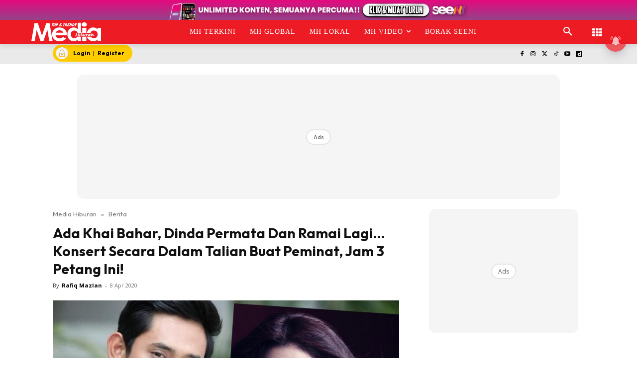

--- FILE ---
content_type: text/html; charset=utf-8
request_url: https://www.google.com/recaptcha/api2/aframe
body_size: 183
content:
<!DOCTYPE HTML><html><head><meta http-equiv="content-type" content="text/html; charset=UTF-8"></head><body><script nonce="sTg9w4NuKwzVCMcCVj-n3g">/** Anti-fraud and anti-abuse applications only. See google.com/recaptcha */ try{var clients={'sodar':'https://pagead2.googlesyndication.com/pagead/sodar?'};window.addEventListener("message",function(a){try{if(a.source===window.parent){var b=JSON.parse(a.data);var c=clients[b['id']];if(c){var d=document.createElement('img');d.src=c+b['params']+'&rc='+(localStorage.getItem("rc::a")?sessionStorage.getItem("rc::b"):"");window.document.body.appendChild(d);sessionStorage.setItem("rc::e",parseInt(sessionStorage.getItem("rc::e")||0)+1);localStorage.setItem("rc::h",'1769466794079');}}}catch(b){}});window.parent.postMessage("_grecaptcha_ready", "*");}catch(b){}</script></body></html>

--- FILE ---
content_type: application/javascript; charset=utf-8
request_url: https://fundingchoicesmessages.google.com/f/AGSKWxV_EKwDEWnvvA1M5YrCiRusiLhPooEaqpwUpfcGCajNix3HlWYynKCo1IbGWBtlc0szVstVQhQ32Dwbjsp-zQJaYdF2CoXvUpOyTTgC6AFQMuiR37Fl6Mt36UJNxCI6pzF4vNXbct_vhyYNzSQ0Xsyn3W4Qm5QxUtWk3MaMjVpEKgcnnzYOhv1IPqI-/_/blogadsbg._300x250-/adb_detector./vidadv.=adunit&
body_size: -1286
content:
window['77605f3c-3216-40b5-b6d1-ad7af3f2019a'] = true;